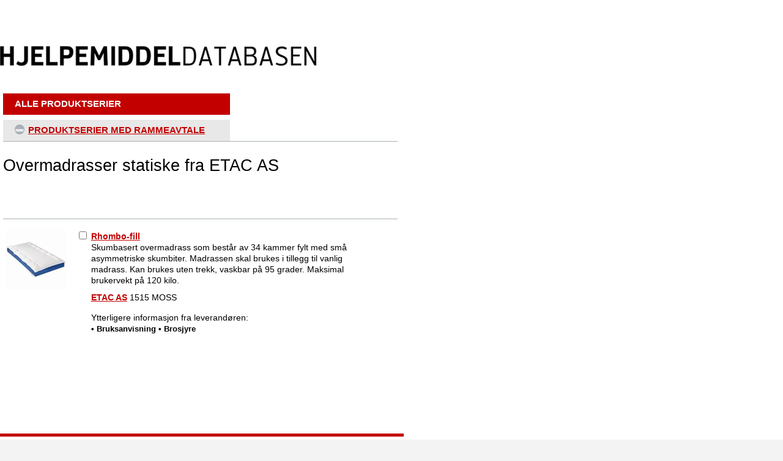

--- FILE ---
content_type: text/html
request_url: https://www.hjelpemiddeldatabasen.no/r4x.asp?text=true&linktype=isosup&linkinfo=18121809&sup=5098
body_size: 4014
content:
<!DOCTYPE HTML PUBLIC '-//W3C//DTD HTML 4.01 Transitional//EN' 'https://www.w3.org/TR/html4/loose.dtd'><html lang='no'><head><meta http-equiv='Content-Type' content='text/html; charset=UTF-8'><meta http-equiv='Content-Style-Type' content='text/css'><meta http-equiv='Content-Language' CONTENT='no'><title>Hjelpemiddeldatabasen &#45; Overmadrasser statiske fra ETAC AS &#45; Utskriftsvennlig</title><meta name='title' content='Hjelpemiddeldatabasen &#45; Overmadrasser statiske fra ETAC AS'><meta name='publisher' content='NAV'><meta name='copyright' content='NAV'><meta name='keywords' content=''><meta name='description' content=''><meta name='robots' content='index,follow'><meta name='SKYPE_TOOLBAR' content='SKYPE_TOOLBAR_PARSER_COMPATIBLE'><link rel='stylesheet' type='text/css' href='/css/internord2.css'><link rel='shortcut icon' href='/favicon2.ico'><script type='text/javascript' language='javascript' src='/include/script.js'></script><script type='text/javascript' src='https://ajax.googleapis.com/ajax/libs/jquery/1.6.2/jquery.min.js'></script><script type='text/javascript' src='https://ajax.googleapis.com/ajax/libs/jqueryui/1.8.16/jquery-ui.min.js'></script><link rel='stylesheet' type='text/css' href='https://ajax.googleapis.com/ajax/libs/jqueryui/1.8.16/themes/base/jquery-ui.css'>
	<script type="text/javascript" language="javascript">
		
		$(function() {
			$('#searchterm').autocomplete({
				source: '/source.asp',
				minLength: 3
		});
		});
	
	</script>
	
		    <script>
		  $( function() {
			$( "#dialog" ).dialog({
			 width: "35%"});
		  } );
		  </script>
	</head><body><div id='containerpr'><div id='header' role='navigation'><a href='#maincontent' class='visuallyhidden focusable'>Til hovedindhold</a><div id='headbanner2'></div><div class='clear'></div><h1><div id='headlogo2'><a href='/' title='Gå til forsiden' class='nobackground'><img src='/images/logono.png' width='521' alt='Hjelpemiddeldatabasen'></a></div></h1><div class='ekstraspace2'></div><div class=clear></div><br></div><a id='maincontent'></a><div id='wrapper' role='main'><div id='contentpr'><div class='content'><div id='tab-menu'><br><ul><li class='selected'>Alle produktserier</li><li class='unselected'><img src='images/ikon_nav.png' alt='NAV ikon' valign='text-bottom'> <a href='/r4x.asp?linktype=avtale&amp;linkinfo=18121809' title='"Inngår i en rammeavtale  med NAV" betyr at hjelpemidlet inngår i en avtale mellom NAV og den oppgitte leverandøren. Avtalen er tidsbegrenset og regulerer pris, leveringstider, service o.l.'>Produktserier med rammeavtale</a></li></ul><div id='tab-content'><div id='tab-01'><div id='r4pagetop'><h1>Overmadrasser statiske fra ETAC AS</h1></div><br><br><br><div class='clearr4'><div class='r4x1'><img src='blobs/lnet/27770.jpg' alt='Rhombo-fill' title='Rhombo-fill' align='left'></div><div class='r4x2'><span class='checkboxmove'><input id='cbmark_27770' name="cbmark" type="Checkbox" value="27770"><label for='cbmark_27770' class='usynlig'>Rhombo-fill</label>&nbsp;</span><a href='r11x.asp?linkinfo=27770'>Rhombo-fill</a><br>Skumbasert overmadrass som best&#229;r av 34 kammer fylt med sm&#229; asymmetriske skumbiter. Madrassen skal brukes i tillegg til vanlig madrass. Kan brukes uten trekk, vaskbar p&#229; 95 grader. Maksimal brukervekt p&#229; 120 kilo.<div class='r4x2sup'><a href='r13x.asp?linkinfo=5098&amp;liso=18121809&amp;linktype=isosup'>ETAC AS</a> 1515  MOSS</div>Ytterligere informasjon fra leverandøren:<br><span class='infoqualy' title='Leverandøren har vedlagt en bruksanvisning til denne produktserien'>&bull;&nbsp;Bruksanvisning</span> <span class='infoqualy' title='Leverandøren har vedlagt en brosjyre til denne produktserien'>&bull;&nbsp;Brosjyre</span> </div><div class='clear'></div></div><br></div></div></div><br></div></div></div><div class="clear"></div>
<br><div id='footerpr' role='contentinfo'><br><br><p>Hjelpemiddeldatabasen eies av NAV Hjelpemidler og tilrettelegging.</p></div></div>
</body>
</html>
